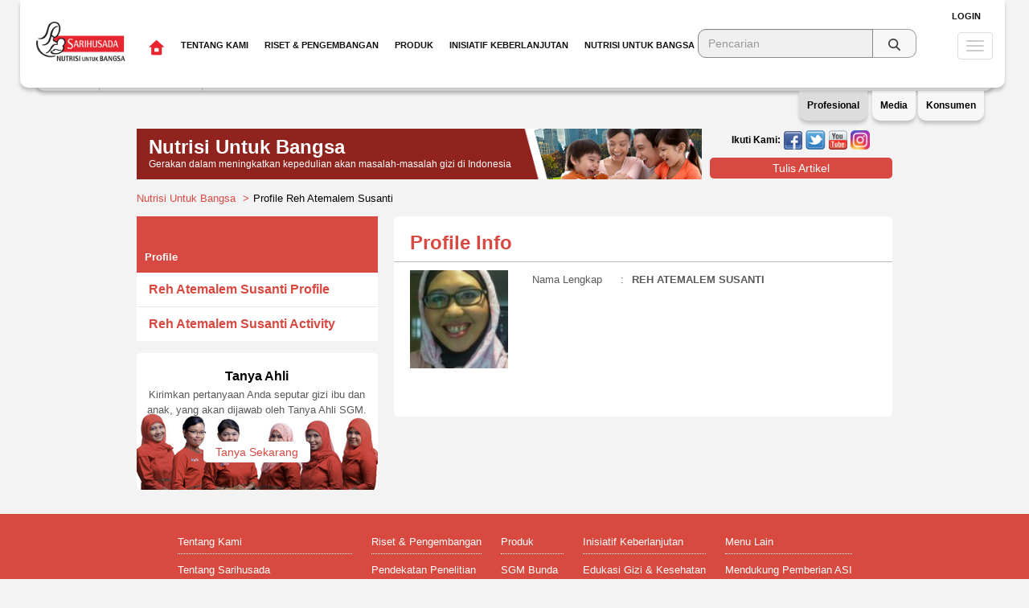

--- FILE ---
content_type: text/html; charset=UTF-8
request_url: https://www.sarihusada.co.id/Nutrisi-Untuk-Bangsa/profile/220
body_size: 8837
content:
<!DOCTYPE html>
<html lang="en">
  <head>
    <meta charset="utf-8">
    <meta http-equiv="X-UA-Compatible" content="IE=edge">
    <!--
    <meta http-equiv="Cache-control" content="public">
    -->
    <meta name="viewport" content="width=device-width, initial-scale=1.0">
    <meta name="description" content="">
    <meta name="author" content="">
        <meta property="place:location:latitude" content="-6.257178"/>
    <meta property="place:location:longitude" content="106.804285"/>
    <meta property="business:contact_data:street_address" content="Jl. H.R Rasuna Said Blok X-5 No.13"/>
    <meta property="business:contact_data:locality" content="Jakarta"/>
    <meta property="business:contact_data:postal_code" content="12950"/>
    <meta property="business:contact_data:country_name" content="Indonesia"/>
    <meta property="business:contact_data:phone_number" content="+62 21 299 61 555"/>
    <meta property="business:contact_data:website" content="https://www.sarihusada.co.id/Nutrisi-Untuk-Bangsa/"/>
    
    <meta itemprop="name" content="Nutrisi Untuk Bangsa"/>
    <meta itemprop="description" content="Sebuah gerakan dari masyarakat, untuk masyarakat dalam meningkatkan kepedulian akan masalah-masalah gizi di Indonesia. Nutrisi Untuk Bangsa mengajak seluruh elemen bangsa untuk bekerja sama memerangi permasalahan gizi di tanah air."/>
    <meta itemprop="image" content="https://www.sarihusada.co.id/Nutrisi-Untuk-Bangsa/assets/images/logo-250x250.jpg"/>
    
    <meta name="twitter:card" content="summary"/>
    <meta name="twitter:site" content="Nutrisi Untuk Bangsa"/>
    <meta name="twitter:title" content="Nutrisi Untuk Bangsa">
    <meta name="twitter:description" content="Sebuah gerakan dari masyarakat, untuk masyarakat dalam meningkatkan kepedulian akan masalah-masalah gizi di Indonesia. Nutrisi Untuk Bangsa mengajak seluruh elemen bangsa untuk bekerja sama memerangi permasalahan gizi di tanah air."/>
    <meta name="twitter:creator" content="Sarihusada"/>
    <meta name="twitter:image:src" content="https://www.sarihusada.co.id/Nutrisi-Untuk-Bangsa/assets/images/logo-250x250.jpg"/>
    <meta name="twitter:domain" content="sarihusada.co.id"/>
    
    <meta property="og:type" content="profile"/> 
    <meta property="profile:first_name" content="Nutrisi Untuk Bangsa"/> 
    <meta property="profile:last_name" content=""/>
    <meta property="profile:username" content="Nutrisi.untuk.Bangsa"/>
    <meta property="og:title" content="Nutrisi Untuk Bangsa"/>
    <meta property="og:description" content="Sebuah gerakan dari masyarakat, untuk masyarakat dalam meningkatkan kepedulian akan masalah-masalah gizi di Indonesia. Nutrisi Untuk Bangsa mengajak seluruh elemen bangsa untuk bekerja sama memerangi permasalahan gizi di tanah air."/>
    <meta property="og:image" content="https://www.sarihusada.co.id/Nutrisi-Untuk-Bangsa/assets/images/logo-250x250.jpg"/>
    <meta property="og:url" content="https://www.sarihusada.co.id/Nutrisi-Untuk-Bangsa/profile/220"/>
    <meta property="og:site_name" content="Nutrisi Untuk Bangsa"/>
    <meta property="og:see_also" content="https://tanyasgm.com"/>
    <meta property="fb:admins" content="1354532222"/>
    
    <link rel="shortcut icon" href="https://www.sarihusada.co.id/Nutrisi-Untuk-Bangsa/assets/images/favicon.ico">

    <title>Nutrisi Untuk Bangsa - Nutrisi Untuk Bangsa</title>
	<!-- Nutrisi Untuk Bangsa-->    <!-- Bootstrap core CSS -->
    <link href="https://www.sarihusada.co.id/Nutrisi-Untuk-Bangsa/assets/css/bootstrap.min.css" rel="stylesheet">

    <!-- Custom styles for this template -->
    <link href="https://www.sarihusada.co.id/Nutrisi-Untuk-Bangsa/assets/css/screen.css" rel="stylesheet">
    <link href="https://www.sarihusada.co.id/Nutrisi-Untuk-Bangsa/assets/css/font-awesome.css" rel="stylesheet">

    <!--<script type="text/javascript" src="https://www.sarihusada.co.id/Nutrisi-Untuk-Bangsa/assets/js/jquery-1.12.2.min.js"></script>-->
    <script type="text/javascript" src="https://www.sarihusada.co.id/Nutrisi-Untuk-Bangsa/assets/js/jquery-3.4.1.min.js"></script>
    <script type="text/javascript" src="https://www.sarihusada.co.id/Nutrisi-Untuk-Bangsa/assets/js/bootstrap.min.js"></script>
    <!-- Just for debugging purposes. Don't actually copy this line! -->
    <!--[if lt IE 9]><script src="https://www.sarihusada.co.id/Nutrisi-Untuk-Bangsa/assets/js/ie8-responsive-file-warning.js"></script><![endif]-->
    <!-- HTML5 shim and Respond.js IE8 support of HTML5 elements and media queries -->
    <!--[if lt IE 9]>
      <script src="https://oss.maxcdn.com/libs/html5shiv/3.7.0/html5shiv.js"></script>
      <script src="https://oss.maxcdn.com/libs/respond.js/1.3.0/respond.min.js"></script>
    <![endif]-->
    <!-- Google tag (gtag.js) 2023-->
    <script async src="https://www.googletagmanager.com/gtag/js?id=G-74QK21LPWR"></script>
    <script>
      window.dataLayer = window.dataLayer || [];
      function gtag(){dataLayer.push(arguments);}
      gtag('js', new Date());
    
      gtag('config', 'G-74QK21LPWR');
    </script>
    <!-- Google Tag Manager 2023 -->
    <script>(function(w,d,s,l,i){w[l]=w[l]||[];w[l].push({'gtm.start':
    new Date().getTime(),event:'gtm.js'});var f=d.getElementsByTagName(s)[0],
    j=d.createElement(s),dl=l!='dataLayer'?'&l='+l:'';j.async=true;j.src=
    'https://www.googletagmanager.com/gtm.js?id='+i+dl;f.parentNode.insertBefore(j,f);
    })(window,document,'script','dataLayer','GTM-5PXLQHS');</script>
    <!-- End Google Tag Manager -->
  </head>

  <body>
<!-- Google Tag Manager -->
<noscript>
  <iframe src="//www.googletagmanager.com/ns.html?id=GTM-5RQ8J6"
height="0" width="0" style="display:none;visibility:hidden">  
</iframe>
</noscript>

<script>(function(w,d,s,l,i){w[l]=w[l]||[];w[l].push({'gtm.start':
new Date().getTime(),event:'gtm.js'});var f=d.getElementsByTagName(s)[0],
j=d.createElement(s),dl=l!='dataLayer'?'&l='+l:'';j.async=true;j.src=
'//www.googletagmanager.com/gtm.js?id='+i+dl;f.parentNode.insertBefore(j,f);
})(window,document,'script','dataLayer','GTM-5RQ8J6');</script>
<!-- End Google Tag Manager -->

  <div id="fb-root"></div>
  <script>(function(d, s, id) {
    var js, fjs = d.getElementsByTagName(s)[0];
    if (d.getElementById(id)) return;
    js = d.createElement(s); js.id = id;
    js.src = "//connect.facebook.net/en_US/sdk.js#xfbml=1&appId=1407963112834632&version=v2.0";
    fjs.parentNode.insertBefore(js, fjs);
  }(document, 'script', 'facebook-jssdk'));
  </script>

        <div class="modal fade xs-width" id="login-popup" tabindex="-1" role="dialog" aria-labelledby="login-popupLabel" aria-hidden="true">
      <div class="modal-dialog">
        <div class="modal-content">
          <div class="modal-header red">
            <button type="button" class="close" data-dismiss="modal" aria-label="Close"><span aria-hidden="true">&times;</span></button>
            <h4 class="modal-title">Login</h4>
          </div>
          <div class="modal-body">

            <form action="https://www.sarihusada.co.id/Nutrisi-Untuk-Bangsa/login" method="post" accept-charset="utf-8"><div style="display:none">
<input type="hidden" name="nutrisiuntukbangsa_csrf" value="40b58c1e7396aebe90e412679deba1c6" />
</div>              <div class="form-group">
                <label>Email / Username</label>
                <input type="text" name="email" class="form-control">
              </div>
              <div class="form-group">
                <label>Password</label>
                <input type="password" name="password" class="form-control">
              </div>
              <div class="form-group text-right">
                <a href="https://www.sarihusada.co.id/Nutrisi-Untuk-Bangsa/auth/register">Daftar</a>
                |
                <a href="https://www.sarihusada.co.id/Nutrisi-Untuk-Bangsa/auth/request_password_reset">Lupa Password?</a>
                <input type="hidden" name="redirect" value="">
                <button type="submit" class="btn red-radius large">Login</button>
              </div>
              <div class="form-group text-right">
                <label>Atau login Menggunakan:</label>
                <br/>
                <a href="https://www.facebook.com/v2.3/dialog/oauth?client_id=887393821325787&redirect_uri=https%3A%2F%2Fwww.sarihusada.co.id%2FNutrisi-Untuk-Bangsa%2Fauth%2Ffacebook&state=8c79c59ec583f3f433f48cc149c21b72&sdk=php-sdk-4.0.23&scope=public_profile%2Cemail"><img src="https://www.sarihusada.co.id/Nutrisi-Untuk-Bangsa/assets/images/facebook-icon.png"></a>
                <a href="https://www.sarihusada.co.id/Nutrisi-Untuk-Bangsa/auth/twitter"><img src="https://www.sarihusada.co.id/Nutrisi-Untuk-Bangsa/assets/images/twitter-icon.png"></a>
              </div>
            </form>

          </div>
        </div>
      </div>
    </div>

    <div class="modal fade" id="register-popup" tabindex="-1" role="dialog" aria-labelledby="register-popupLabel" aria-hidden="true">
      <div class="modal-dialog">
        <div class="modal-content">
          <div class="modal-body">

            <form action="https://www.sarihusada.co.id/Nutrisi-Untuk-Bangsa/auth/register" method="post" accept-charset="utf-8" class="form-horizontal"><div style="display:none">
<input type="hidden" name="nutrisiuntukbangsa_csrf" value="40b58c1e7396aebe90e412679deba1c6" />
</div>              <div class="form-group">
                <label class="col-sm-3 control-label">Username</label>
                <div class="col-sm-9">
                  <input type="text" class="form-control" name="user_login">
                </div>
              </div>
              <div class="form-group">
                <label class="col-sm-3 control-label">Alamat Email</label>
                <div class="col-sm-9">
                  <input type="text" class="form-control" name="user_email">
                </div>
              </div>
              <div class="form-group">
                <label class="col-sm-3 control-label">Nama Depan</label>
                <div class="col-sm-9">
                  <input type="text" class="form-control" name="first_name">
                </div>
              </div>
              <div class="form-group">
                <label class="col-sm-3 control-label">Nama Belakang</label>
                <div class="col-sm-9">
                  <input type="text" class="form-control" name="last_name">
                </div>
              </div>
              <div class="form-group">
                <label class="col-sm-3 control-label">Jenis Kelamin</label>
                <div class="col-sm-9 radio-columns">
                  <label class="btn red-radius radio-label grey-radius">Laki-laki <input type="radio" name="gender" value="male" style="display: none;"></label>
                  <label class="btn red-radius radio-label grey-radius">Perempuan <input type="radio" name="gender" value="female" style="display: none;"></label>
                </div>
              </div>
              <div class="form-group">
                <label class="col-sm-3 control-label">Kota Domisili</label>
                <div class="col-sm-9">
                  <input type="text" class="form-control" name="domisili">
                </div>
              </div>
              <div class="form-group">
                <label class="col-sm-3 control-label">Pekerjaan</label>
                <div class="col-sm-9">
                  <select name="profession" class="form-control">
                    <option value="">&nbsp;</option>
                                        <option value="Karyawan Swasta">Karyawan Swasta</option>
                                        <option value="PNS">PNS</option>
                                        <option value="Ibu Rumah Tangga">Ibu Rumah Tangga</option>
                                        <option value="Mahasiswa">Mahasiswa</option>
                                        <option value="Lainnya">Lainnya</option>
                                      </select>
                </div>
              </div>
              <div class="form-group">
                <label class="col-sm-3 control-label">Telepon</label>
                <div class="col-sm-9">
                  <div class="input-group">
                    <span class="input-group-addon">+62</span>
                    <input type="text" class="form-control" name="phone" placeholder="8172837494 (Contoh)">
                  </div>
                </div>
              </div>
              <div class="form-group">
                <label class="col-sm-3 control-label">Password</label>
                <div class="col-sm-5">
                  <input type="password" name="user_pass" class="form-control">
                </div>
                <label class="col-sm-4 control-label" style="font-style: italic;"><small>minimal 6 karakter tanpa spasi</small></label>
              </div>
              <div class="form-group">
                <label class="col-sm-3 control-label">Ulangi</label>
                <div class="col-sm-5">
                  <input type="password" name="retype_user_pass" class="form-control">
                </div>
              </div>
              <div class="form-group">
                <div class="col-sm-12 text-right">
                  <input type="hidden" name="redirect" value="{val_redirect}">
                  <button type="submit" class="btn red-radius large">Bergabung Sekarang</button>
                </div>
              </div>
            </form>

          </div>
        </div>
      </div>
    </div>
        <div class="navbar navbar-default navbar-fixed-top navi" role="navigation">
      <div class="container xsubmenu">
          <div class="secondary-nav">
            <div class="submnu pro">
              <ul class="navbar-nav nav">             
              <li style="border-right:1px solid #cccccc;"><a href="https://www.dancommunity.com/" target="_blank">Karir</a></li>             
              <li style="border-right:1px solid #cccccc;"><a href="https://www.sarihusada.co.id/Nutrisi-Untuk-Bangsa/Tentang-Kami/Tentang-Sarihusada" target="_top">Tentang Sarihusada</a></li>      
              <li><a href="https://www.sarihusada.co.id/Nutrisi-Untuk-Bangsa/Hubungi-Kami" target="_top">Hubungi Kami</a></li>
              </ul>
              <div style="float:right;font-size:10px;margin-top:20px;" class="hidden-xs"><em>Profesional Informasi seputar karir untuk Anda yang tertarik bergabung bersama PT Sarihusada Generasi Mahardhika</em></div>

            </div>
            <div class="submnu med" style="display:none;">
              <ul class="navbar-nav nav">             
              <li style="border-right:1px solid #cccccc;"><a href="https://www.sarihusada.co.id/Nutrisi-Untuk-Bangsa/Tentang-Kami/Tentang-Sarihusada" target="_top">Tentang Sarihusada</a></li>           
              <li style="border-right:1px solid #cccccc;"><a href="https://www.sarihusada.co.id/Nutrisi-Untuk-Bangsa/Informasi-Media" target="_top">Informasi Media</a></li>            
              <li><a href="https://www.sarihusada.co.id/Nutrisi-Untuk-Bangsa/Produk" target="_top">Produk Sarihusada</a></li>           
              </ul>
<div style="float:right;font-size:10px;margin-top:20px;" class="hidden-xs"><em>Pusat Informasi dan berita terbaru seputar PT. Sarihusada Generasi Mahardika untuk rekan jurnalis</em></div>
            </div>
            <div class="submnu kon" style="display:none;">
              <ul class="navbar-nav nav">             
              <li style="border-right:1px solid #cccccc;"><a href="https://www.sarihusada.co.id/Nutrisi-Untuk-Bangsa/Produk" target="_top">Produk Sarihusada</a></li>           
              <li style="border-right:1px solid #cccccc;"><a href="https://www.sarihusada.co.id/Nutrisi-Untuk-Bangsa/Tentang-Kami/Kualitas-Produk" target="_top">Kualitas Produk</a></li>           
              <li><a href="https://www.sarihusada.co.id/Nutrisi-Untuk-Bangsa/Nutrisi-Untuk-Bangsa/" target="_top">Nutrisi Untuk Bangsa</a></li>           
              </ul>
              <div style="float:right;font-size:10px;margin-top:20px;" class="hidden-xs"><em>Informasi seputar nutrisi dan produk untuk konsumen PT. Sarihusada Generasi Mahardika</em></div>
            </div>
          </div>
          
      </div>  
      <div class="panel-profile act">Profesional</div>
      <div class="panel-media" >Media</div>
      <div class="panel-konsumen">Konsumen</div>
    </div>    
  </div>    

    <div id="wrap">
      <!-- Fixed navbar -->
      <div class="navbar navbar-default navbar-fixed-top" role="navigation">
        <div class="container">
          <div class="navbar-header">
            <button type="button" class="navbar-toggle" data-toggle="collapse" data-target=".navbar-collapse">
              <span class="sr-only">Toggle navigation</span>
              <span class="icon-bar"></span>
              <span class="icon-bar"></span>
              <span class="icon-bar"></span>
            </button>
            <a class="navbar-brand" href="https://www.sarihusada.co.id/Nutrisi-Untuk-Bangsa/"><img src="https://www.sarihusada.co.id/Nutrisi-Untuk-Bangsa/assets/images/logo.png"></a>
          </div>
          <div class="navbar-collapse collapse">
            <ul class="nav navbar-nav navbar-left">
              <li><a href="https://www.sarihusada.co.id/"><img src="https://www.sarihusada.co.id/Nutrisi-Untuk-Bangsa/assets/images/home.png"></a></li>

                            <li class="dropdown">
                                <a href="#" class="dropdown-toggle show-in-mobile" data-toggle="dropdown">Tentang Kami <b class="caret"></b></a>
                <ul class="dropdown-menu mobile">
                                    <li class="">
                            			                    <a href="https://www.sarihusada.co.id/Tentang-Kami/Tentang-Sarihusada">Tentang Sarihusada</a>
                            
                    <ul class="sub-menu">
                                          </ul>
                  </li>
                                    <li class="">
                            			                    <a href="https://www.sarihusada.co.id/Tentang-Kami/Sejarah-Sarihusada">Sejarah Sarihusada</a>
                            
                    <ul class="sub-menu">
                                          </ul>
                  </li>
                                    <li class="">
                            			                    <a href="https://www.sarihusada.co.id/Tentang-Kami/Prinsip-Dalam-Bekerja">Prinsip Dalam Bekerja</a>
                            
                    <ul class="sub-menu">
                                          </ul>
                  </li>
                                    <li class="">
                            			                    <a href="https://www.sarihusada.co.id/Tentang-Kami/Kualitas-Produk">Kualitas Produk</a>
                            
                    <ul class="sub-menu">
                                          </ul>
                  </li>
                                    <li class="is-parrent">
                            			                    <a href="https://www.sarihusada.co.id/Tentang-Kami/1000-Hari-Pertama-Kehidupan">1000 Hari Pertama Kehidupan</a>
                            
                    <ul class="sub-menu">
                                              <li><a href="https://www.sarihusada.co.id/Tentang-Kami/1000-Hari-Pertama-Kehidupan/Dukungan-kami-untuk-1000-hari-pertama-kehidupan">Dukungan kami untuk 1000 hari pertama kehidupan</a></li>
                                              <li><a href="https://www.sarihusada.co.id/Tentang-Kami/1000-Hari-Pertama-Kehidupan/Fase-dalam-1000-hari-pertama-kehidupan">Fase dalam 1000 hari pertama kehidupan</a></li>
                                              <li><a href="https://www.sarihusada.co.id/Tentang-Kami/1000-Hari-Pertama-Kehidupan/Detail-mengenal-1000-hari-pertama-kehidupan">Detail mengenal 1000 hari pertama kehidupan</a></li>
                                          </ul>
                  </li>
                                    <li class="">
                            			                    <a href="https://www.sarihusada.co.id/Tentang-Kami/Keselamatan-dan-Kesehatan-Kerja">Keselamatan dan Kesehatan Kerja</a>
                            
                    <ul class="sub-menu">
                                          </ul>
                  </li>
                                    <li class="">
                            			                    <a href="https://www.sarihusada.co.id/Tentang-Kami/Tentang-Danone-Specialized-Nutrition">Tentang Danone Specialized Nutrition</a>
                            
                    <ul class="sub-menu">
                                          </ul>
                  </li>
                                  </ul>
                                <a href="https://www.sarihusada.co.id/Tentang-Kami" class="hide-in-mobile menu-medium" target="_top">Tentang Kami</a>
			        			        		<div class="inner Tentang-Kami" style="background-image: url('https://www.sarihusada.co.id/assets/uploads/menu/about-dropdown.jpg');">			        	
			        	                                
                  <ul class="dropdown-menu" role="menu">
                                        <li class="">
                            			                    <a href="https://www.sarihusada.co.id/Tentang-Kami/Tentang-Sarihusada">Tentang Sarihusada</a>
                            
                      <ul class="sub-menu">
                                              </ul>
                    </li>
                                        <li class="">
                            			                    <a href="https://www.sarihusada.co.id/Tentang-Kami/Sejarah-Sarihusada">Sejarah Sarihusada</a>
                            
                      <ul class="sub-menu">
                                              </ul>
                    </li>
                                        <li class="">
                            			                    <a href="https://www.sarihusada.co.id/Tentang-Kami/Prinsip-Dalam-Bekerja">Prinsip Dalam Bekerja</a>
                            
                      <ul class="sub-menu">
                                              </ul>
                    </li>
                                        <li class="">
                            			                    <a href="https://www.sarihusada.co.id/Tentang-Kami/Kualitas-Produk">Kualitas Produk</a>
                            
                      <ul class="sub-menu">
                                              </ul>
                    </li>
                                        <li class="is-parrent">
                            			                    <a href="https://www.sarihusada.co.id/Tentang-Kami/1000-Hari-Pertama-Kehidupan">1000 Hari Pertama Kehidupan</a>
                            
                      <ul class="sub-menu">
                                                  <li><a href="https://www.sarihusada.co.id/Tentang-Kami/1000-Hari-Pertama-Kehidupan/Dukungan-kami-untuk-1000-hari-pertama-kehidupan">Dukungan kami untuk 1000 hari pertama kehidupan</a></li>
                                                  <li><a href="https://www.sarihusada.co.id/Tentang-Kami/1000-Hari-Pertama-Kehidupan/Fase-dalam-1000-hari-pertama-kehidupan">Fase dalam 1000 hari pertama kehidupan</a></li>
                                                  <li><a href="https://www.sarihusada.co.id/Tentang-Kami/1000-Hari-Pertama-Kehidupan/Detail-mengenal-1000-hari-pertama-kehidupan">Detail mengenal 1000 hari pertama kehidupan</a></li>
                                              </ul>
                    </li>
                                        <li class="">
                            			                    <a href="https://www.sarihusada.co.id/Tentang-Kami/Keselamatan-dan-Kesehatan-Kerja">Keselamatan dan Kesehatan Kerja</a>
                            
                      <ul class="sub-menu">
                                              </ul>
                    </li>
                                        <li class="">
                            			                    <a href="https://www.sarihusada.co.id/Tentang-Kami/Tentang-Danone-Specialized-Nutrition">Tentang Danone Specialized Nutrition</a>
                            
                      <ul class="sub-menu">
                                              </ul>
                    </li>
                                      </ul>
                </div>
              </li>
                            <li class="dropdown">
                                <a href="#" class="dropdown-toggle show-in-mobile" data-toggle="dropdown">Riset & Pengembangan <b class="caret"></b></a>
                <ul class="dropdown-menu mobile">
                                    <li class="">
                            			                    <a href="https://www.sarihusada.co.id/Riset-Pengembangan/Pendekatan-Penelitian">Pendekatan Penelitian</a>
                            
                    <ul class="sub-menu">
                                          </ul>
                  </li>
                                    <li class="">
                            			                    <a href="https://www.sarihusada.co.id/Riset-Pengembangan/Komitmen-Kami">Komitmen Kami</a>
                            
                    <ul class="sub-menu">
                                          </ul>
                  </li>
                                    <li class="">
                            			                    <a href="https://www.sarihusada.co.id/Riset-Pengembangan/Pusat-Riset-Kami">Pusat Riset Kami</a>
                            
                    <ul class="sub-menu">
                                          </ul>
                  </li>
                                    <li class="">
                            			                    <a href="https://www.sarihusada.co.id/Riset-Pengembangan/Hasil-Penelitian-Terkait">Hasil Penelitian Terkait</a>
                            
                    <ul class="sub-menu">
                                          </ul>
                  </li>
                                  </ul>
                                <a href="https://www.sarihusada.co.id/Riset-Pengembangan" class="hide-in-mobile menu-medium" target="_top">Riset & Pengembangan</a>
			        			        		<div class="inner Riset-&-Pengembangan" style="background-image: url('https://www.sarihusada.co.id/assets/uploads/menu/2-39680d4a687797fcec8f26fdeb0dfc4c.jpg');">			        	
			        	                                
                  <ul class="dropdown-menu" role="menu">
                                        <li class="">
                            			                    <a href="https://www.sarihusada.co.id/Riset-Pengembangan/Pendekatan-Penelitian">Pendekatan Penelitian</a>
                            
                      <ul class="sub-menu">
                                              </ul>
                    </li>
                                        <li class="">
                            			                    <a href="https://www.sarihusada.co.id/Riset-Pengembangan/Komitmen-Kami">Komitmen Kami</a>
                            
                      <ul class="sub-menu">
                                              </ul>
                    </li>
                                        <li class="">
                            			                    <a href="https://www.sarihusada.co.id/Riset-Pengembangan/Pusat-Riset-Kami">Pusat Riset Kami</a>
                            
                      <ul class="sub-menu">
                                              </ul>
                    </li>
                                        <li class="">
                            			                    <a href="https://www.sarihusada.co.id/Riset-Pengembangan/Hasil-Penelitian-Terkait">Hasil Penelitian Terkait</a>
                            
                      <ul class="sub-menu">
                                              </ul>
                    </li>
                                      </ul>
                </div>
              </li>
                            <li class="dropdown">
                                <a href="#" class="dropdown-toggle show-in-mobile" data-toggle="dropdown">Produk <b class="caret"></b></a>
                <ul class="dropdown-menu mobile">
                                    <li class="">
                            			                    <a href="#">SGM Bunda</a>
                            
                    <ul class="sub-menu">
                                          </ul>
                  </li>
                                    <li class="">
                            			                    <a href="#">SGM Eksplor</a>
                            
                    <ul class="sub-menu">
                                          </ul>
                  </li>
                                    <li class="">
                            			                    <a href="#">SGM Family</a>
                            
                    <ul class="sub-menu">
                                          </ul>
                  </li>
                                  </ul>
                                <a href="https://www.sarihusada.co.id/Produk" class="hide-in-mobile menu-medium" target="_top">Produk</a>
			        							              <div class="inner Produk" style="background: url('https://www.sarihusada.co.id/assets/uploads/menu/3-8c5f5c163098609c42504c6ee55a5cad.jpg') center right; min-height:95px;">
			        	                                
                  <ul class="dropdown-menu" role="menu">
                                        <li class="">
                            			                    <a href="#">SGM Bunda</a>
                            
                      <ul class="sub-menu">
                                              </ul>
                    </li>
                                        <li class="">
                            			                    <a href="#">SGM Eksplor</a>
                            
                      <ul class="sub-menu">
                                              </ul>
                    </li>
                                        <li class="">
                            			                    <a href="#">SGM Family</a>
                            
                      <ul class="sub-menu">
                                              </ul>
                    </li>
                                      </ul>
                </div>
              </li>
                            <li class="dropdown">
                                <a href="#" class="dropdown-toggle show-in-mobile" data-toggle="dropdown">Inisiatif Keberlanjutan <b class="caret"></b></a>
                <ul class="dropdown-menu mobile">
                                    <li class="">
                            			                    <a href="https://www.sarihusada.co.id/Inisiatif-Keberlanjutan-Sarihusada/Edukasi-Gizi-Kesehatan">Edukasi Gizi & Kesehatan</a>
                            
                    <ul class="sub-menu">
                                          </ul>
                  </li>
                                    <li class="">
                            			                    <a href="https://www.sarihusada.co.id/Inisiatif-Keberlanjutan-Sarihusada/Pemberdayaan-Ekonomi">Pemberdayaan Ekonomi</a>
                            
                    <ul class="sub-menu">
                                          </ul>
                  </li>
                                    <li class="">
                            			                    <a href="https://www.sarihusada.co.id/Inisiatif-Keberlanjutan-Sarihusada/Lingkungan">Lingkungan</a>
                            
                    <ul class="sub-menu">
                                          </ul>
                  </li>
                                  </ul>
                                <a href="https://www.sarihusada.co.id/Inisiatif-Keberlanjutan-Sarihusada" class="hide-in-mobile menu-medium" target="_top">Inisiatif Keberlanjutan</a>
			        			        		<div class="inner Inisiatif-Keberlanjutan" style="background-image: url('https://www.sarihusada.co.id/assets/uploads/menu/sustainability-dropdown.jpg');">			        	
			        	                                
                  <ul class="dropdown-menu" role="menu">
                                        <li class="">
                            			                    <a href="https://www.sarihusada.co.id/Inisiatif-Keberlanjutan-Sarihusada/Edukasi-Gizi-Kesehatan">Edukasi Gizi & Kesehatan</a>
                            
                      <ul class="sub-menu">
                                              </ul>
                    </li>
                                        <li class="">
                            			                    <a href="https://www.sarihusada.co.id/Inisiatif-Keberlanjutan-Sarihusada/Pemberdayaan-Ekonomi">Pemberdayaan Ekonomi</a>
                            
                      <ul class="sub-menu">
                                              </ul>
                    </li>
                                        <li class="">
                            			                    <a href="https://www.sarihusada.co.id/Inisiatif-Keberlanjutan-Sarihusada/Lingkungan">Lingkungan</a>
                            
                      <ul class="sub-menu">
                                              </ul>
                    </li>
                                      </ul>
                </div>
              </li>
                            <li class="dropdown">
                <a href="#" class="dropdown-toggle show-in-mobile" data-toggle="dropdown">Nutrisi Untuk Bangsa <b class="caret"></b></a>
                <ul class="dropdown-menu mobile">
                                    <li class="is-parrent">
                    <a href="https://www.sarihusada.co.id/Nutrisi-Untuk-Bangsa/Tentang-Nutrisi-Untuk-Bangsa">Tentang Nutrisi Untuk Bangsa</a>
                    <ul class="sub-menu">
                                              <li><a href="https://www.sarihusada.co.id/Nutrisi-Untuk-Bangsa/Tentang-Nutrisi-Untuk-Bangsa/Tentang-Nutrisi-Untuk-Bangsa">Tentang Nutrisi Untuk Bangsa</a></li>
                                              <li><a href="https://www.sarihusada.co.id/Nutrisi-Untuk-Bangsa/Tentang-Nutrisi-Untuk-Bangsa/Bergabung-di-Nutrisi-Untuk-Bangsa">Bergabung di Nutrisi Untuk Bangsa</a></li>
                                          </ul>
                  </li>
                                    <li class="">
                    <a href="https://www.sarihusada.co.id/Nutrisi-Untuk-Bangsa/Member-of-the-Month">Member of the Month</a>
                    <ul class="sub-menu">
                                          </ul>
                  </li>
                                    <li class="is-parrent">
                    <a href="https://www.sarihusada.co.id/Nutrisi-Untuk-Bangsa/Kehamilan-dan-Menyusui">Kehamilan dan Menyusui</a>
                    <ul class="sub-menu">
                                              <li><a href="https://www.sarihusada.co.id/Nutrisi-Untuk-Bangsa/Kehamilan-dan-Menyusui/Persiapan-Kehamilan">Persiapan Kehamilan</a></li>
                                              <li><a href="https://www.sarihusada.co.id/Nutrisi-Untuk-Bangsa/Kehamilan-dan-Menyusui/Kehamilan">Kehamilan</a></li>
                                              <li><a href="https://www.sarihusada.co.id/Nutrisi-Untuk-Bangsa/Kehamilan-dan-Menyusui/Menyusui">Menyusui</a></li>
                                          </ul>
                  </li>
                                    <li class="is-parrent">
                    <a href="https://www.sarihusada.co.id/Nutrisi-Untuk-Bangsa/Tips-si-Kecil">Tips si Kecil</a>
                    <ul class="sub-menu">
                                              <li><a href="https://www.sarihusada.co.id/Nutrisi-Untuk-Bangsa/Tips-si-Kecil/1-3-Tahun">1-3 Tahun</a></li>
                                              <li><a href="https://www.sarihusada.co.id/Nutrisi-Untuk-Bangsa/Tips-si-Kecil/3-6-Tahun">3-6 Tahun</a></li>
                                              <li><a href="https://www.sarihusada.co.id/Nutrisi-Untuk-Bangsa/Tips-si-Kecil/6-12-Tahun">6-12 Tahun</a></li>
                                          </ul>
                  </li>
                                    <li class="">
                    <a href="https://www.sarihusada.co.id/Nutrisi-Untuk-Bangsa/Kesehatan">Kesehatan</a>
                    <ul class="sub-menu">
                                          </ul>
                  </li>
                                    <li class="">
                    <a href="https://www.sarihusada.co.id/Nutrisi-Untuk-Bangsa/Resep-Sehat">Resep Sehat</a>
                    <ul class="sub-menu">
                                          </ul>
                  </li>
                                    <li class="is-parrent">
                    <a href="https://www.sarihusada.co.id/Nutrisi-Untuk-Bangsa/Aktivitas">Aktivitas</a>
                    <ul class="sub-menu">
                                              <li><a href="https://www.sarihusada.co.id/Nutrisi-Untuk-Bangsa/Aktivitas/Jelajah-Gizi">Jelajah Gizi</a></li>
                                              <li><a href="https://www.sarihusada.co.id/Nutrisi-Untuk-Bangsa/Aktivitas/Nutritalk">Nutritalk</a></li>
                                              <li><a href="https://www.sarihusada.co.id/Nutrisi-Untuk-Bangsa/Aktivitas/Kuis">Kuis</a></li>
                                              <li><a href="https://www.sarihusada.co.id/Nutrisi-Untuk-Bangsa/Aktivitas/Aktitivas-Lainnya">Aktitivas Lainnya</a></li>
                                              <li><a href="https://www.sarihusada.co.id/Nutrisi-Untuk-Bangsa/Aktivitas/Agenda">Agenda</a></li>
                                          </ul>
                  </li>
                                    <li class="is-parrent">
                    <a href="https://www.sarihusada.co.id/Nutrisi-Untuk-Bangsa/Tanya-Ahli">Tanya Ahli</a>
                    <ul class="sub-menu">
                                              <li><a href="https://www.sarihusada.co.id/Nutrisi-Untuk-Bangsa/Tanya-Ahli/Kehamilan-dan-Menyusui">Kehamilan dan Menyusui</a></li>
                                              <li><a href="https://www.sarihusada.co.id/Nutrisi-Untuk-Bangsa/Tanya-Ahli/Kesehatan-Anak">Kesehatan Anak</a></li>
                                          </ul>
                  </li>
                                  </ul>
                <a href="https://www.sarihusada.co.id/Nutrisi-Untuk-Bangsa/" class="hide-in-mobile menu-medium">Nutrisi Untuk Bangsa</a>
                <div class="inner Nutrisi-Untuk-Bangsa" style="background-image: url(https://www.sarihusada.co.id/Nutrisi-Untuk-Bangsa/assets/images/nub-menu-bg.jpg);">
                  <ul class="dropdown-menu" role="menu">
                                        <li class="is-parrent">
                      <a href="https://www.sarihusada.co.id/Nutrisi-Untuk-Bangsa/Tentang-Nutrisi-Untuk-Bangsa">Tentang Nutrisi Untuk Bangsa</a>
                      <ul class="sub-menu">
                                                  <li><a href="https://www.sarihusada.co.id/Nutrisi-Untuk-Bangsa/Tentang-Nutrisi-Untuk-Bangsa/Tentang-Nutrisi-Untuk-Bangsa">Tentang Nutrisi Untuk Bangsa</a></li>
                                                  <li><a href="https://www.sarihusada.co.id/Nutrisi-Untuk-Bangsa/Tentang-Nutrisi-Untuk-Bangsa/Bergabung-di-Nutrisi-Untuk-Bangsa">Bergabung di Nutrisi Untuk Bangsa</a></li>
                                              </ul>
                    </li>
                                        <li class="">
                      <a href="https://www.sarihusada.co.id/Nutrisi-Untuk-Bangsa/Member-of-the-Month">Member of the Month</a>
                      <ul class="sub-menu">
                                              </ul>
                    </li>
                                        <li class="is-parrent">
                      <a href="https://www.sarihusada.co.id/Nutrisi-Untuk-Bangsa/Kehamilan-dan-Menyusui">Kehamilan dan Menyusui</a>
                      <ul class="sub-menu">
                                                  <li><a href="https://www.sarihusada.co.id/Nutrisi-Untuk-Bangsa/Kehamilan-dan-Menyusui/Persiapan-Kehamilan">Persiapan Kehamilan</a></li>
                                                  <li><a href="https://www.sarihusada.co.id/Nutrisi-Untuk-Bangsa/Kehamilan-dan-Menyusui/Kehamilan">Kehamilan</a></li>
                                                  <li><a href="https://www.sarihusada.co.id/Nutrisi-Untuk-Bangsa/Kehamilan-dan-Menyusui/Menyusui">Menyusui</a></li>
                                              </ul>
                    </li>
                                        <li class="is-parrent">
                      <a href="https://www.sarihusada.co.id/Nutrisi-Untuk-Bangsa/Tips-si-Kecil">Tips si Kecil</a>
                      <ul class="sub-menu">
                                                  <li><a href="https://www.sarihusada.co.id/Nutrisi-Untuk-Bangsa/Tips-si-Kecil/1-3-Tahun">1-3 Tahun</a></li>
                                                  <li><a href="https://www.sarihusada.co.id/Nutrisi-Untuk-Bangsa/Tips-si-Kecil/3-6-Tahun">3-6 Tahun</a></li>
                                                  <li><a href="https://www.sarihusada.co.id/Nutrisi-Untuk-Bangsa/Tips-si-Kecil/6-12-Tahun">6-12 Tahun</a></li>
                                              </ul>
                    </li>
                                        <li class="">
                      <a href="https://www.sarihusada.co.id/Nutrisi-Untuk-Bangsa/Kesehatan">Kesehatan</a>
                      <ul class="sub-menu">
                                              </ul>
                    </li>
                                        <li class="">
                      <a href="https://www.sarihusada.co.id/Nutrisi-Untuk-Bangsa/Resep-Sehat">Resep Sehat</a>
                      <ul class="sub-menu">
                                              </ul>
                    </li>
                                        <li class="is-parrent">
                      <a href="https://www.sarihusada.co.id/Nutrisi-Untuk-Bangsa/Aktivitas">Aktivitas</a>
                      <ul class="sub-menu">
                                                  <li><a href="https://www.sarihusada.co.id/Nutrisi-Untuk-Bangsa/Aktivitas/Jelajah-Gizi">Jelajah Gizi</a></li>
                                                  <li><a href="https://www.sarihusada.co.id/Nutrisi-Untuk-Bangsa/Aktivitas/Nutritalk">Nutritalk</a></li>
                                                  <li><a href="https://www.sarihusada.co.id/Nutrisi-Untuk-Bangsa/Aktivitas/Kuis">Kuis</a></li>
                                                  <li><a href="https://www.sarihusada.co.id/Nutrisi-Untuk-Bangsa/Aktivitas/Aktitivas-Lainnya">Aktitivas Lainnya</a></li>
                                                  <li><a href="https://www.sarihusada.co.id/Nutrisi-Untuk-Bangsa/Aktivitas/Agenda">Agenda</a></li>
                                              </ul>
                    </li>
                                        <li class="is-parrent">
                      <a href="https://www.sarihusada.co.id/Nutrisi-Untuk-Bangsa/Tanya-Ahli">Tanya Ahli</a>
                      <ul class="sub-menu">
                                                  <li><a href="https://www.sarihusada.co.id/Nutrisi-Untuk-Bangsa/Tanya-Ahli/Kehamilan-dan-Menyusui">Kehamilan dan Menyusui</a></li>
                                                  <li><a href="https://www.sarihusada.co.id/Nutrisi-Untuk-Bangsa/Tanya-Ahli/Kesehatan-Anak">Kesehatan Anak</a></li>
                                              </ul>
                    </li>
                                      </ul>
                </div>
        <div class="xsearch">
            <form action="https://www.sarihusada.co.id/Nutrisi-Untuk-Bangsa/Pencarian" class="form-inline search" method="get">
              <div class="form-group">
                <div class="input-group">
                  <input type="text" name="keyword" class="form-control csearch" placeholder="Pencarian">
                  <input type="hidden" name="nutrisiuntukbangsa_csrf" value="40b58c1e7396aebe90e412679deba1c6">
                  <div class="input-group-addon"><button type="submit" class="btn btn-default"><img src="https://www.sarihusada.co.id/assets/img/search-icon.png"></button></div>
                </div>
              </div>
            </form>
        </div>

              </li>
            </ul>
            <ul class="navbar-nav nav navbar-right lang loglog">
                              <li>
                  <a href="#" data-toggle="modal" data-target="#login-popup">Login</a>
                </li>

                          
<!--                 <li><a href=""><img src="http://www.sarihusada.co.id/Nutrisi-Untuk-Bangsa/assets/images/ind.jpg"></a></li> -->
            </ul>
            <div class="other-menu">
              <button type="button" class="navbar-toggle" data-toggle="collapse" data-target=".secondary-nav">
                <span class="sr-only">Toggle navigation</span>
                <span class="icon-bar"></span>
                <span class="icon-bar"></span>
                <span class="icon-bar"></span>
              </button>
            </div>

          </div><!--/.nav-collapse -->
        </div>
      </div>

      <div class="container main-top banner-top first-child">
        <div class="row">
          <div class="columns col-md-9">
            <a href="https://www.sarihusada.co.id/Nutrisi-Untuk-Bangsa/">
              <div class="banner" style="background-image: url(https://www.sarihusada.co.id/Nutrisi-Untuk-Bangsa/assets/images/top-right-banner.png);">
                <h3>Nutrisi Untuk Bangsa</h3>
                <p style="font-size:12px;">Gerakan dalam meningkatkan kepedulian akan masalah-masalah gizi di Indonesia</p>
              </div>
            </a>
          </div>
          <div class="columns col-md-3">
            <div class="find-on-socmed text-center">
              <span style="font-size: 9pt;">Ikuti Kami:</span>
              <a href="https://www.facebook.com/NutrisiuntukBangsa" target="_blank"><img src="https://www.sarihusada.co.id/Nutrisi-Untuk-Bangsa/assets/images/facebook-icon.png"></a>
              <a href="https://www.twitter.com/Nutrisi_Bangsa" target="_blank"><img src="https://www.sarihusada.co.id/Nutrisi-Untuk-Bangsa/assets/images/twitter-icon.png"></a>
              <a href="https://www.youtube.com/user/NutrisiuntukBangsa" target="_blank"><img src="https://www.sarihusada.co.id/Nutrisi-Untuk-Bangsa/assets/images/youtube-icon.png"></a>
              <a href="https://www.instagram.com/nutrisibangsa/" target="_blank"><img src="https://www.sarihusada.co.id/Nutrisi-Untuk-Bangsa/assets/images/instagram-icon.png"></a>
              <div class="user-submit">
                                <a href="#Tulis-artikel" class="btn red-radius redirect-login" data-toggle="modal" data-target="#login-popup">Tulis Artikel</a>
                              </div>
            </div>
          </div>
        </div>
      </div>
      <div class="container main-top ">
        <ol class="breadcrumb pull-left">
          <li><a href="https://www.sarihusada.co.id/Nutrisi-Untuk-Bangsa/">Nutrisi Untuk Bangsa</a></li>
          
          <li class="active"><a href="https://www.sarihusada.co.id/Nutrisi-Untuk-Bangsa/profile/220">Profile Reh Atemalem Susanti</a></li>
          
        </ol>
      </div>
<script>

$(document).ready(function() {
                    $('.navi').mouseenter(function() {
            var w = $(window).width();
            if(w <= 480) {
              $('.navi').css('margin-top', '76px');
            } else if(w <= 768) {
              $('.navi').css('margin-top', '167px');
            } else if(w < 1024){
              $('.navi').css('margin-top', '175px');
            } else {
              $('.navi').css('margin-top', '110px');
            }           
          });
          $('.navi').mouseleave(function() {
            var w = $(window).width();
            if(w <= 480) {
              $('.navi').css('margin-top', '-48px');
            } else if (w <= 768) {
              $('.navi').css('margin-top', '100px');
            } else if(w <= 1024) {
              $('.navi').css('margin-top', '130px');
            } else {
              $('.navi').css('margin-top', '60px');
            }
          });
                    $('.logme').click(function() {
              $("html, body").css({"overflow" : "hidden"});

            $("#login-popup").removeClass("hide").addClass("show").fadeIn();


            return false;
          });
        });
</script>      <div class="container main-content">

        <div class="row">
          <div class="col-md-4 columns">

            <div class="panel-group" id="accordion" role="tablist" aria-multiselectable="true">
              <div class="header text-left">
                <div class="vertical-align">
                  <div class="valign-bottom">
                    <a href="#">Profile</a>
                  </div>
                </div>
              </div>
              <div class="panel panel-default">
                <div class="panel-heading">
                  <div class="panel-title">
                    <a href="https://www.sarihusada.co.id/Nutrisi-Untuk-Bangsa/profile/220">Reh Atemalem Susanti Profile</a>
                  </div>
                </div>
              </div>
              <div class="panel panel-default">
                <div class="panel-heading">
                  <div class="panel-title">
                    <a href="https://www.sarihusada.co.id/Nutrisi-Untuk-Bangsa/profile-activity/220">Reh Atemalem Susanti Activity</a>
                  </div>
                </div>
              </div>
            </div>
            <div class="list-content with-img-bg left tanya-ahli" style="background-image: url(https://www.sarihusada.co.id/Nutrisi-Untuk-Bangsa/assets/images/ahli-group.jpg); background-size: 100% auto; background-position: center bottom;">
              <div class="row">
                <div class="col-xs-12 columns">
                  <div class="list-item text-center">
                    <h6>Tanya Ahli</h6>
                    <p>Kirimkan pertanyaan Anda seputar gizi ibu dan anak, yang akan dijawab oleh Tanya Ahli SGM.</p>
                    <a href="https://www.sarihusada.co.id/Nutrisi-Untuk-Bangsa/Tanya-Ahli" class="btn white-radius">Tanya Sekarang</a>
                  </div>
                </div>
              </div>
            </div>
          </div>
          <div class="col-md-8 columns">
            <div class="box-white">
              <div class="content">
                <h3 class="red with-bottom-border">Profile Info</h3>
                <div class="row" style="margin-top: 10px;">
                  <div class="columns col-md-3"><img src="https://www.sarihusada.co.id/Nutrisi-Untuk-Bangsa/images/2012/10/w100_h100_at__rere_avatar.jpg" style="width: 100%;"></div>
                  <div class="columns col-md-9">
                    <form class="form-horizontal profile-text">
                      <input type="hidden" name="nutrisiuntukbangsa_csrf" value="40b58c1e7396aebe90e412679deba1c6">
                      <div class="form-group">
                        <div class="col-sm-3 columns">Nama Lengkap</div>
                        <div class="pull-left columns">:</div>
                        <label class="col-sm-7 columns control-label"><strong style="text-transform: uppercase;">Reh Atemalem Susanti </strong></label>
                      </div>
                      <!--
                      <div class="form-group">
                        <div class="col-sm-3 columns">Jenis Kelamin</div>
                        <div class="pull-left columns">:</div>
                        <label class="col-sm-7 columns control-label"><strong></strong></label>
                      </div>
                      <div class="form-group">
                        <div class="col-sm-3 columns">Alamat E-mail</div>
                        <div class="pull-left columns">:</div>
                        <label class="col-sm-7 columns control-label"><strong>reh.atemalem@gmail.com</strong></label>
                      </div>
                      -->
                    </form>                  
                  </div>
                </div>
              </div>
              <div class="content">
              </div>
            </div>
          </div>
        </div>
      </div>      <div class="footer">
        <div class="container">
            <div class="menu-footer row">
                            <div class="item columns col-sm-12">
                <div class="title"><a href="https://www.sarihusada.co.id/Tentang-Kami">Tentang Kami</a></div>
                <ul>
                                    <li><a href="https://www.sarihusada.co.id/Tentang-Kami/Tentang-Sarihusada">Tentang Sarihusada</a></li>
                                    <li><a href="https://www.sarihusada.co.id/Tentang-Kami/Sejarah-Sarihusada">Sejarah Sarihusada</a></li>
                                    <li><a href="https://www.sarihusada.co.id/Tentang-Kami/Prinsip-Dalam-Bekerja">Prinsip Dalam Bekerja</a></li>
                                    <li><a href="https://www.sarihusada.co.id/Tentang-Kami/Kualitas-Produk">Kualitas Produk</a></li>
                                    <li><a href="https://www.sarihusada.co.id/Tentang-Kami/1000-Hari-Pertama-Kehidupan">1000 Hari Pertama Kehidupan</a></li>
                                    <li><a href="https://www.sarihusada.co.id/Tentang-Kami/Keselamatan-dan-Kesehatan-Kerja">Keselamatan dan Kesehatan Kerja</a></li>
                                    <li><a href="https://www.sarihusada.co.id/Tentang-Kami/Tentang-Danone-Specialized-Nutrition">Tentang Danone Specialized Nutrition</a></li>
                                  </ul>
              </div>
                            <div class="item columns col-sm-12">
                <div class="title"><a href="https://www.sarihusada.co.id/Riset-Pengembangan">Riset & Pengembangan</a></div>
                <ul>
                                    <li><a href="https://www.sarihusada.co.id/Riset-Pengembangan/Pendekatan-Penelitian">Pendekatan Penelitian</a></li>
                                    <li><a href="https://www.sarihusada.co.id/Riset-Pengembangan/Komitmen-Kami">Komitmen Kami</a></li>
                                    <li><a href="https://www.sarihusada.co.id/Riset-Pengembangan/Pusat-Riset-Kami">Pusat Riset Kami</a></li>
                                    <li><a href="https://www.sarihusada.co.id/Riset-Pengembangan/Hasil-Penelitian-Terkait">Hasil Penelitian Terkait</a></li>
                                  </ul>
              </div>
                            <div class="item columns col-sm-12">
                <div class="title"><a href="https://www.sarihusada.co.id/Produk">Produk</a></div>
                <ul>
                                    <li><a href="#">SGM Bunda</a></li>
                                    <li><a href="#">SGM Eksplor</a></li>
                                    <li><a href="#">SGM Family</a></li>
                                  </ul>
              </div>
                            <div class="item columns col-sm-12">
                <div class="title"><a href="https://www.sarihusada.co.id/Inisiatif-Keberlanjutan-Sarihusada">Inisiatif Keberlanjutan</a></div>
                <ul>
                                    <li><a href="https://www.sarihusada.co.id/Inisiatif-Keberlanjutan-Sarihusada/Edukasi-Gizi-Kesehatan">Edukasi Gizi & Kesehatan</a></li>
                                    <li><a href="https://www.sarihusada.co.id/Inisiatif-Keberlanjutan-Sarihusada/Pemberdayaan-Ekonomi">Pemberdayaan Ekonomi</a></li>
                                    <li><a href="https://www.sarihusada.co.id/Inisiatif-Keberlanjutan-Sarihusada/Lingkungan">Lingkungan</a></li>
                                  </ul>
              </div>
                            <div class="item">
                <div class="title">Menu Lain</div>
                <ul>
                                    <li><a href="https://www.sarihusada.co.id/Mendukung-Pemberian-ASI">Mendukung Pemberian ASI</a></li>
                                    <li><a href="https://www.sarihusada.co.id/Informasi-Karir">Karir</a></li>
                                    <li><a href="https://www.sarihusada.co.id/Informasi-Media">Informasi Media</a></li>
                                    <li><a href="https://www.sarihusada.co.id/Hubungi-Kami">Hubungi Kami</a></li>
                                    <li><a href="https://www.sarihusada.co.id/Nutrisi-Untuk-Bangsa/" target="_blank"">Nutrisi Untuk Bangsa</a></li>
                                    <li><a href="https://www.sarihusada.co.id/Berita-Aktifitas">Berita & Aktifitas</a></li>
                                    <li><a href="https://www.sarihusada.co.id/">Peta Situs</a></li>
                                    <li><a href="https://www.sarihusada.co.id/FAQ">FAQ</a></li>
                                  </ul>
              </div>
            </div>
        </div>
      </div>
    </div>

    <div class="modal fade" id="form-validation-modal" aria-hidden="true">
      <div class="modal-dialog">
        <div class="modal-content">
          <div class="modal-header">
            <button type="button" class="close" data-dismiss="modal" aria-label="Close"><span aria-hidden="true">&times;</span></button>
            <h4 class="modal-title">Maaf</h4>
          </div>
          <div class="modal-body">
          </div>
          <div class="modal-footer">
            <button type="button" class="btn btn-default" data-dismiss="modal">Tutup</button>
          </div>
        </div>
      </div>
    </div>

    <!-- Bootstrap core JavaScript
    ================================================== -->
    <!-- Placed at the end of the document so the pages load faster -->
    <script type="text/javascript" src="https://www.sarihusada.co.id/Nutrisi-Untuk-Bangsa/assets/js/jquery-1.11.1.min.js"></script>
    <script type="text/javascript" src="https://www.sarihusada.co.id/Nutrisi-Untuk-Bangsa/assets/js/bootstrap.js"></script>
    <script type="text/javascript" src="https://www.sarihusada.co.id/Nutrisi-Untuk-Bangsa/assets/js/jquery.form.min.js"></script>
    <script type="text/javascript" src="//tinymce.cachefly.net/4.1/tinymce.min.js"></script>
    <script type="text/javascript">
    var tinymce_upload = $("form#tinymce-upload-image");

    if ($(".texteditor").length > 0) {
      tinymce.init({
        selector: ".texteditor",
        height: "300",
        oninit : "setPlainText",
        plugins : "paste, media, image, link, code",
        file_browser_callback: function(field_name, url, type, win) {
          if(type=='image') tinymce_upload.find("input[name='userfile']").attr("data-field", field_name).click();
        },
        relative_urls : false,
        remove_script_host : false,
        convert_urls : true,
      });
    };

    $(document).ready(function(){

      tinymce_upload.find("input[name='userfile']").change(function(){

        tinymce_upload.submit();

        return false;
      });

      tinymce_upload.ajaxForm({
        dataType:  'json',
        beforeSend: function() {
          document.getElementById(tinymce_upload.find("input[name='userfile']").attr("data-field")).value = "Harap Tunggu....";
        },
        uploadProgress: function(event, position, total, percentComplete) {
          document.getElementById(tinymce_upload.find("input[name='userfile']").attr("data-field")).value = "Harap Tunggu....";
        },
        complete: function(data) {
          if (data.responseJSON.response === "success") {
            document.getElementById(tinymce_upload.find("input[name='userfile']").attr("data-field")).value = data.responseJSON.url; 
          } else {
            $("#form-validation-modal").css({"z-index" : "65540"}).modal().find(".modal-body").html(data.responseJSON.message);
          };
        }

      });

      $(".redirect-login").click(function(){
        var hash = $(this).attr("href");

        $("input[name='redirect']").val(hash);
      });

      $(".radio-columns .radio-label").click(function(){
        $(".radio-columns .radio-label").addClass("grey-radius");
        $(this).removeClass("grey-radius");
      });

      $(".browse-file").click(function(){
        var target = $(this).attr("data-target");
        $(""+target+"").click();
        return false;
      });

      $(".input-file").change(function(){
        if (this.files && this.files[0]) {
          var reader = new FileReader();

          var target = $(this).attr("data-target");

          reader.onload = function (e) {
            $("#"+target+"").css({"background-image" : "url("+e.target.result+")"});
          }

          reader.readAsDataURL(this.files[0]);
        }
      });

      $(".expand-select").change(function(){
        var target = $(this).attr("data-target");
        var name = $(this).attr("name");
        var value = $("select[name='"+name+"'] :selected").val();
        var url = $(this).attr("data-url");

        $.get(url, 'category_id='+value, function(ui){
          
          option = '<option value="">Pilih Sub Kategori</option>';
          $.each(ui, function(i, value){
            option += '<option value="'+value.id+'">'+value.name+'</option>';
          });
          
          $("select[name='"+target+"']").html(option);

        }, "json");
      });
      
      $(document).on("click", ".single_pagination", function(){
        var url = $(this).attr("href");
        var target = $(this).attr("data-target");
        var pagination = $(this).attr("data-pagination");

        $.get(url, function(ui) {

          $(""+target+"").append(ui.content);
          $(""+pagination+"").html(ui.pagination);

        }, "json");

        return false;
      });

      $("select[name='tanya-ahli-by-year']").change(function(){
        var url = $(this).attr("data-url");
        var value = $("select[name='tanya-ahli-by-year'] :selected").val();
        var target = '#load-tanya_ahli';
        var pagination = '#tanya_ahli_pagination';

        window.location.href = '?filter='+value;

        /*
        $.get(url, 'year='+value, function(ui){
          $(""+target+"").html(ui.content);
          $(""+pagination+"").html(ui.pagination);
        }, "json");
        */
      });
    });
    </script>
<script>
  (function(i,s,o,g,r,a,m){i['GoogleAnalyticsObject']=r;i[r]=i[r]||function(){
  (i[r].q=i[r].q||[]).push(arguments)},i[r].l=1*new Date();a=s.createElement(o),
  m=s.getElementsByTagName(o)[0];a.async=1;a.src=g;m.parentNode.insertBefore(a,m)
  })(window,document,'script','//www.google-analytics.com/analytics.js','ga');

  ga('create', 'UA-57923270-1', 'auto');
  ga('create', 'UA-61722802-1', 'auto', {'name':'RaCK'});
  
  ga('send', 'pageview');
  ga('RaCK.send', 'pageview');
</script>
  </body>
</html>
